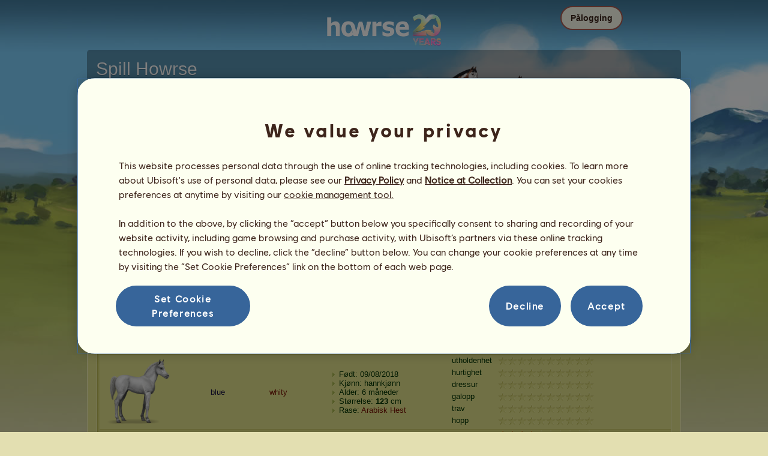

--- FILE ---
content_type: text/html; charset=utf-8
request_url: https://www.howrse.no/joueur/fiche/production?id=450309
body_size: 16584
content:
<!DOCTYPE html><html lang="no" dir="ltr"><head><base href="https://www.howrse.no/"/><meta http-equiv="Content-Type" content="text/html; charset=utf-8" /><title>Føll blue har avlet opp   - Howrse</title><meta name="description" content="Se de 12 føllene blue har avlet opp i hestespillet Howrse"/><link rel="canonical" href="https://www.howrse.no/joueur/fiche/production?id=450309"/><meta name="google-site-verification" content="Ov95I-svmnETLSNS93hd_4URW1TE0JIiVWRMAGM6skQ" /><script type="text/javascript" nonce="8388c820d61899a7f52885750c145448">
			var projectMode = "prod";
			var projectUrl = "https://www.howrse.no";
			var projectDomain = "www.howrse.no";
			var projectLang = "no_NO";
			var projectImage = "//www.howrse.no/media/equideo/image";
			var projectRequest = "joueur%2Ffiche%2Fproduction";
			var internalError = "<div class=\"spacer-bottom align-left message message-style-1\"><div class=\"message-content content\">		<table class=\"width-100\">			<tr>				<td class=\"errorsBox-icon\"><a rel=\"nofollow\" id=\"agi-10340178001768706846\"><script type=\"text\/javascript\" nonce=\"8388c820d61899a7f52885750c145448\">execWhenReady(function(){$(\"#agi-10340178001768706846\").on(\"click\", function(event){hideErrors(); return false;})});<\/script><img src=\"\/\/www.howrse.no\/media\/equideo\/image\/\/components\/message\/picto-erreur.png\" class=\"errorsBox-icon-image\" alt=\"pictoerreur\"\/><\/a><\/td>				<td class=\"errorContent\"><h3><span style=\"color: #a00000\">Du kan ikke fortsette<\/span><\/h3>En intern feil har forekommet, prøv igjen senere<\/td>			<\/tr>		<\/table><\/div><\/div>";
		</script><link rel="stylesheet" type="text/css" href="//www.howrse.no/media/owlient/css/min//flags.css" />
<link rel="stylesheet" type="text/css" href="//www.howrse.no/media/equideo/css/min//common/layout/background.css" />
<link rel="stylesheet" type="text/css" href="//www.howrse.no/media/equideo/css/min//common/layout/container.css" />
<link rel="stylesheet" type="text/css" href="//www.howrse.no/media/equideo/css/min//common/layout/content.css" />
<link rel="stylesheet" type="text/css" href="//www.howrse.no/media/equideo/css/min//common/layout/header.css" />
<link rel="stylesheet" type="text/css" href="//www.howrse.no/media/equideo/css/min//common/layout/footer.css" />
<link rel="stylesheet" type="text/css" href="//www.howrse.no/media/equideo/css/min//common/layout/horsesprite.css" />
<link rel="stylesheet" type="text/css" href="//www.howrse.no/media/equideo/css/min//common/layout/margins.css" />
<link rel="stylesheet" type="text/css" href="//www.howrse.no/media/equideo/css/min//common/components/alerts.css" />
<link rel="stylesheet" type="text/css" href="//www.howrse.no/media/equideo/css/min//common/components/avatar.css" />
<link rel="stylesheet" type="text/css" href="//www.howrse.no/media/equideo/css/min//common/components/actionview.css" />
<link rel="stylesheet" type="text/css" href="//www.howrse.no/media/equideo/css/min//common/components/block.css" />
<link rel="stylesheet" type="text/css" href="//www.howrse.no/media/equideo/css/min//common/components/btn.css" />
<link rel="stylesheet" type="text/css" href="//www.howrse.no/media/equideo/css/min//common/components/banners.css" />
<link rel="stylesheet" type="text/css" href="//www.howrse.no/media/equideo/css/min//common/components/buttons.css" />
<link rel="stylesheet" type="text/css" href="//www.howrse.no/media/equideo/css/min//common/components/carousel.css" />
<link rel="stylesheet" type="text/css" href="//www.howrse.no/media/equideo/css/min//common/components/dipstick.css" />
<link rel="stylesheet" type="text/css" href="//www.howrse.no/media/equideo/css/min//common/components/feedbacks.css" />
<link rel="stylesheet" type="text/css" href="//www.howrse.no/media/equideo/css/min//common/components/fields.css" />
<link rel="stylesheet" type="text/css" href="//www.howrse.no/media/equideo/css/min//common/components/gauges.css" />
<link rel="stylesheet" type="text/css" href="//www.howrse.no/media/equideo/css/min//common/components/img.css" />
<link rel="stylesheet" type="text/css" href="//www.howrse.no/media/equideo/css/min//common/components/listview.css" />
<link rel="stylesheet" type="text/css" href="//www.howrse.no/media/equideo/css/min//common/components/menus.css" />
<link rel="stylesheet" type="text/css" href="//www.howrse.no/media/equideo/css/min//common/components/modules.css" />
<link rel="stylesheet" type="text/css" href="//www.howrse.no/media/equideo/css/min//common/components/popups.css" />
<link rel="stylesheet" type="text/css" href="//www.howrse.no/media/equideo/css/min//common/components/popupview.css" />
<link rel="stylesheet" type="text/css" href="//www.howrse.no/media/equideo/css/min//v5/desktop/components/popupview.css" />
<link rel="stylesheet" type="text/css" href="//www.howrse.no/media/equideo/css/min//v5/desktop/components/btn.css" />
<link rel="stylesheet" type="text/css" href="//www.howrse.no/media/equideo/css/min//common/components/popupconfirm.css" />
<link rel="stylesheet" type="text/css" href="//www.howrse.no/media/equideo/css/min//common/components/svg.css" />
<link rel="stylesheet" type="text/css" href="//www.howrse.no/media/equideo/css/min//common/components/tag.css" />
<link rel="stylesheet" type="text/css" href="//www.howrse.no/media/equideo/css/min//common/components/timers.css" />
<link rel="stylesheet" type="text/css" href="//www.howrse.no/media/equideo/css/min//common/components/texts.css" />
<link rel="stylesheet" type="text/css" href="//www.howrse.no/media/equideo/css/min//common/components/tutorial.css" />
<link rel="stylesheet" type="text/css" href="//www.howrse.no/media/equideo/css/min//common/components/popover.css" />
<link rel="stylesheet" type="text/css" href="//www.howrse.no/media/equideo/css/min//common/components/rowguecard.css" />
<link rel="stylesheet" type="text/css" href="//www.howrse.no/media/equideo/css/min//v5/desktop/components/stickout.css" />
<link rel="stylesheet" type="text/css" href="//www.howrse.no/media/equideo/css/min//common/animations/animate.css" />
<link rel="stylesheet" type="text/css" href="//www.howrse.no/media/equideo/css/min//v4/ltr/animations/generic.css" />
<link rel="stylesheet" type="text/css" href="//www.howrse.no/media/equideo/css/min//v4/ltr/animations/tutoriel.css" />
<link rel="stylesheet" type="text/css" href="//www.howrse.no/media/equideo/css/min//v4/ltr/animations/festivites.css" />
<link rel="stylesheet" type="text/css" href="//www.howrse.no/media/equideo/css/min//v4/ltr/base/common.css" />
<link rel="stylesheet" type="text/css" href="//www.howrse.no/media/equideo/css/min//v4/ltr/base/internal.css" />
<link rel="stylesheet" type="text/css" href="//www.howrse.no/media/equideo/css/min//v4/ltr/components/actions.css" />
<link rel="stylesheet" type="text/css" href="//www.howrse.no/media/equideo/css/min//v4/ltr/components/buttons.css" />
<link rel="stylesheet" type="text/css" href="//www.howrse.no/media/equideo/css/min//v4/ltr/components/fields.css" />
<link rel="stylesheet" type="text/css" href="//www.howrse.no/media/equideo/css/min//v4/ltr/components/gauges.css" />
<link rel="stylesheet" type="text/css" href="//www.howrse.no/media/equideo/css/min//v4/ltr/components/popup.css" />
<link rel="stylesheet" type="text/css" href="//www.howrse.no/media/equideo/css/min//v4/ltr/components/links.css" />
<link rel="stylesheet" type="text/css" href="//www.howrse.no/media/equideo/css/min//v4/ltr/components/menus.css" />
<link rel="stylesheet" type="text/css" href="//www.howrse.no/media/equideo/css/min//v4/ltr/components/messages.css" />
<link rel="stylesheet" type="text/css" href="//www.howrse.no/media/equideo/css/min//v4/ltr/components/modules.css" />
<link rel="stylesheet" type="text/css" href="//www.howrse.no/media/equideo/css/min//v4/ltr/components/scrollableContent.css" />
<link rel="stylesheet" type="text/css" href="//www.howrse.no/media/equideo/css/min//v4/ltr/components/stars.css" />
<link rel="stylesheet" type="text/css" href="//www.howrse.no/media/equideo/css/min//v4/ltr/components/slider.css" />
<link rel="stylesheet" type="text/css" href="//www.howrse.no/media/equideo/css/min//v4/ltr/components/tabs.css" />
<link rel="stylesheet" type="text/css" href="//www.howrse.no/media/equideo/css/min//v4/ltr/components/tooltips.css" />
<link rel="stylesheet" type="text/css" href="//www.howrse.no/media/equideo/css/min//v4/ltr/layout/background.css" />
<link rel="stylesheet" type="text/css" href="//www.howrse.no/media/equideo/css/min//v4/ltr/layout/container.css" />
<link rel="stylesheet" type="text/css" href="//www.howrse.no/media/equideo/css/min//v4/ltr/layout/content.css" />
<link rel="stylesheet" type="text/css" href="//www.howrse.no/media/equideo/css/min//v4/ltr/pages/acquisition/marketing.css" />
<link rel="stylesheet" type="text/css" href="//www.howrse.no/media/equideo/css/min//common/vendor/cmp.css" />
<link rel="stylesheet" type="text/css" href="//www.howrse.no/media/equideo/css/min//v4/ltr/pages/exploits/ranking.css" />
<link rel="stylesheet" type="text/css" href="//www.howrse.no/media/equideo/css/min//common/vendor/yanoneubibold.css" />
<link rel="stylesheet" type="text/css" href="//www.howrse.no/media/equideo/css/min//common/vendor/cosmows.css" />
<script type="text/javascript" src="//www.howrse.no/media/sowcle/js/min//lib/jquery/jquery-1.8.3.js" charset="utf-8"></script>
<script type="text/javascript" src="//www.howrse.no/media/sowcle/js/min//api.js" charset="utf-8"></script>
<script type="text/javascript" src="//www.howrse.no/media/sowcle/js/min//script.js" charset="utf-8"></script>
<script type="text/javascript" src="//www.howrse.no/media/sowcle/js/min//jAjax.js" charset="utf-8"></script>
<script type="text/javascript" src="//www.howrse.no/media/sowcle/js/min//advertising.js" charset="utf-8"></script>
<script type="text/javascript" src="//www.howrse.no/media/sowcle/js/min//coaccount.js" charset="utf-8"></script>
<script type="text/javascript" src="//www.howrse.no/media/sowcle/js/min//user.js" charset="utf-8"></script>
<script type="text/javascript" src="//www.howrse.no/media/equideo/js/min//user.js" charset="utf-8"></script>
<script type="text/javascript" src="//www.howrse.no/media/equideo/js/min//lib/confetti.js" charset="utf-8"></script>
<script type="text/javascript" src="//www.howrse.no/media/equideo/js/min//ufo.js" charset="utf-8"></script>
<script type="text/javascript" src="//www.howrse.no/media/equideo/js/min//navigation.js" charset="utf-8"></script>
<script type="text/javascript" src="//www.howrse.no/media/equideo/js/min//script.js" charset="utf-8"></script>
<script type="text/javascript" src="//www.howrse.no/media/equideo/js/min//xads.js" charset="utf-8"></script>
<script type="text/javascript" src="//www.howrse.no/media/equideo/js/min//lib/jquery/jquery.mousewheel.js" charset="utf-8"></script>
<script type="text/javascript" src="//www.howrse.no/media/equideo/js/min//components/slider.js" charset="utf-8"></script>
<script type="text/javascript" src="//www.howrse.no/media/equideo/js/min//components/scrollable-content.js" charset="utf-8"></script>
<script type="text/javascript" src="//www.howrse.no/media/equideo/js/min//lib/getDevicePixelRatio.js" charset="utf-8"></script>
<script type="text/javascript" src="//www.howrse.no/media/equideo/js/min//lib/rangeslider.js" charset="utf-8"></script>
<script type="text/javascript" src="//www.howrse.no/media/equideo/js/min//lib/autotrack/autotrack.js" charset="utf-8"></script>
<script type="text/javascript" src="//www.howrse.no/media/equideo/js/min//autoPromo.js" charset="utf-8"></script>
<script type="text/javascript" src="//www.howrse.no/media/equideo/js/min//notification.js" charset="utf-8"></script>
<script type="text/javascript" src="//www.howrse.no/media/equideo/js/min//components/popover.js" charset="utf-8"></script>
<script type="text/javascript" src="//www.howrse.no/media/equideo/js/min//popups.js" charset="utf-8"></script>




<script type="text/javascript" src="//www.howrse.no/media/equideo/js/min//temporaryBreed.js" charset="utf-8"></script>
<script type="text/javascript" src="//www.howrse.no/media/equideo/js/min//inscription.js" charset="utf-8"></script>
<script type="text/javascript" src="https://ubistatic-a.ubisoft.com/0106/prod-cmp/global/tracking/analyticssdk.js" charset="utf-8"></script>
<meta name="viewport" content="width=1151, user-scalable=yes" /><meta http-equiv="X-UA-Compatible" content="IE=edge" /><meta http-equiv="Cache-control" content="max-age=600, s-maxage=600, public" /><meta name="expires" content="Mon, 19 Jan 2026 04:00:00 +0100" /><meta name="copyright" content="Owlient SAS. All Rights Reserved." /><script type="text/javascript" nonce="8388c820d61899a7f52885750c145448">const wa_data = {"appId":"79b153cf-7c8a-4b96-82f2-6699699f8478","domain":"www.howrse.no","environment":"PROD","language":"en","country":"NO","enableAdobeAnalytics":false,"brand":"Howrse","game":"Howrse"};
			window.adobeAnalytics.init(wa_data);</script><script type="text/javascript" nonce="8388c820d61899a7f52885750c145448">(function(d) {
var o = d.createElement;
d.createElement = function() {
  var e = o.apply(d, arguments);
  if (e.tagName === "SCRIPT") {
    e.setAttribute("nonce", "8388c820d61899a7f52885750c145448");
  }
  return e;
}
})(document);</script></head><body id="global" class="body--ltr body--chrome body--mac template-v4 nopub disconnected animation body--emptytop is-desktop"><div id="infoBox" style="display: none;"></div>
		<div id="messageBox" style="display: none;"></div>
		<div id="errorsBox" style="display: none;"></div>
		<div id="tutorial" style="display: none;"></div>
		<div id="loading" style="display: none;"></div><script type="text/javascript" nonce="8388c820d61899a7f52885750c145448">execWhenReady(function(){$("#background").on("click", function(event){hideCurrentBox()})});</script><div id="background" style="display: none;"></div><script type="text/javascript" nonce="8388c820d61899a7f52885750c145448">var tooltipHandler = new TooltipHandler($("#infoBox"));tooltipHandler.getTooltipWrapperTheme = function(theme) {
					return "<div class=\"tooltip-style-" + theme + "\"><span class=\"tooltipMessage\"></span><div class=\"arrow coche\"></div></div>";
				};

				tooltipHandler.getTooltipMessageElement = function($tooltip) {
					return $tooltip.find('.tooltipMessage');
				};</script><div id="container"><aside id="top-subscription" class="module module-inscription dir"><form class="sowcle-form" action="javascript:;" method="post" id="inscription"><script type="text/javascript" nonce="8388c820d61899a7f52885750c145448">execWhenReady(function(){$("#inscription").on("submit", function(event){return lock("id:inscription", 1000) &&  AjaxJSON(DoInscriptionAjax)})});</script><div class="grid-table width-100"><div class="grid-row"><div class="grid-cell align-top width-50 spacer-large-left spacer-large-right"><h2 class="module-inscription-title spacer-large-top">Spill Howrse</h2><p class="module-inscription-subtitle spacer-large-bottom spacer-large-right">Driv drømmeridesenteret</br>bli med i et fellesskap med millioner av andre spillere!</p><label for="name">Velg din første hest:</label></div><div class="grid-cell align-midle width-25 carousel-col" id="carousel-col"><div id="carousel-col-content"><div id="sub-carousel" class="clear"><script type="text/javascript" nonce="8388c820d61899a7f52885750c145448">execWhenReady(function(){$("#sub-carousel-prev").on("click", function(event){return lock('carousel__nav', 300) && subCarouselPrev()})});</script><div id="sub-carousel-prev" class="sub-carousel-nav sub-carousel-prev-off float-left"></div><div id="sub-carousel-content" class="float-left" data-races="10" data-current=0 data-delay=300><figure index="0" idrace="3" animaltype="cheval" race="American Paint Horse" idrobe="77" alt="Ridehest American Paint Horse Brun overo" style="display:none;background-image:url(/media/equideo/image/chevaux/adulte/americain/forelock/nr.png),url(/media/equideo/image/chevaux/adulte/americain/mane/cr0/nr.png),url(/media/equideo/image/chevaux/adulte/americain/tail/br0/nr.png),url(/media/equideo/image/chevaux/adulte/americain/marking/ov.png),url(/media/equideo/image/chevaux/adulte/americain/body/bai.png),url(/media/equideo/image/chevaux/adulte/americain/shadow.png);" class="cheval-icone  horsesprite horsesprite--120" id=""><figcaption class="hide">Ridehest American Paint Horse Brun overo</figcaption></figure><figure index="1" idrace="4" animaltype="cheval" race="Fullblodshest" idrobe="27" alt="Ridehest Fullblodshest Leverfuks" style="display:none;background-image:url(/media/equideo/image/chevaux/adulte/thoroughbred/forelock/alz-b.png),url(/media/equideo/image/chevaux/adulte/thoroughbred/mane/cr0/alz-b.png),url(/media/equideo/image/chevaux/adulte/thoroughbred/tail/br0/alz-b.png),url(/media/equideo/image/chevaux/adulte/thoroughbred/body/alz-b.png),url(/media/equideo/image/chevaux/adulte/thoroughbred/shadow.png);" class="cheval-icone  horsesprite horsesprite--120" id=""><figcaption class="hide">Ridehest Fullblodshest Leverfuks</figcaption></figure><figure index="2" idrace="5" animaltype="cheval" race="Hanoveraner" idrobe="33" alt="Ridehest Hanoveraner Epleskimmel" style="display:none;background-image:url(/media/equideo/image/chevaux/adulte/sport-massif/forelock/gr-pml.png),url(/media/equideo/image/chevaux/adulte/sport-massif/mane/cr0/gr-pml.png),url(/media/equideo/image/chevaux/adulte/sport-massif/tail/br0/gr-pml.png),url(/media/equideo/image/chevaux/adulte/sport-massif/body/gr-pml.png),url(/media/equideo/image/chevaux/adulte/sport-massif/shadow.png);" class="cheval-icone  horsesprite horsesprite--120" id=""><figcaption class="hide">Ridehest Hanoveraner Epleskimmel</figcaption></figure><figure index="3" idrace="6" animaltype="cheval" race="Akhal-Teke" idrobe="27" alt="Ridehest Akhal-Teke Leverfuks" style="display:none;background-image:url(/media/equideo/image/chevaux/adulte/akhal-teke/forelock/alz-b.png),url(/media/equideo/image/chevaux/adulte/akhal-teke/mane/cr0/alz-b.png),url(/media/equideo/image/chevaux/adulte/akhal-teke/tail/br0/alz-b.png),url(/media/equideo/image/chevaux/adulte/akhal-teke/body/alz-b.png),url(/media/equideo/image/chevaux/adulte/akhal-teke/shadow.png);" class="cheval-icone  horsesprite horsesprite--120" id=""><figcaption class="hide">Ridehest Akhal-Teke Leverfuks</figcaption></figure><figure index="4" idrace="9" animaltype="poney" race="Shetlandsponni" idrobe="29" alt="Ridehest Shetlandsponni Linfarget fuks" style="display:none;background-image:url(/media/equideo/image/chevaux/adulte/shetland/forelock/cl.png),url(/media/equideo/image/chevaux/adulte/shetland/mane/cr0/cl.png),url(/media/equideo/image/chevaux/adulte/shetland/tail/br0/cl.png),url(/media/equideo/image/chevaux/adulte/shetland/body/alz.png),url(/media/equideo/image/chevaux/adulte/shetland/shadow.png);" class="cheval-icone  horsesprite horsesprite--120" id=""><figcaption class="hide">Ridehest Shetlandsponni Linfarget fuks</figcaption></figure><figure index="5" idrace="11" animaltype="poney" race="Fjording" idrobe="62" alt="Ridehest Fjording Rødblakk" style="display:none;background-image:url(/media/equideo/image/chevaux/adulte/fjord/forelock/rbk.png),url(/media/equideo/image/chevaux/adulte/fjord/mane/cr0/rbk.png),url(/media/equideo/image/chevaux/adulte/fjord/tail/br0/rbk.png),url(/media/equideo/image/chevaux/adulte/fjord/body/rbk.png),url(/media/equideo/image/chevaux/adulte/fjord/shadow.png);" class="cheval-icone  horsesprite horsesprite--120" id=""><figcaption class="hide">Ridehest Fjording Rødblakk</figcaption></figure><figure index="6" idrace="13" animaltype="cheval" race="Appaloosa" idrobe="42" alt="Ridehest Appaloosa Rødbrun leopard" style="display:none;background-image:url(/media/equideo/image/chevaux/adulte/americain/forelock/gr-c.png),url(/media/equideo/image/chevaux/adulte/americain/mane/cr0/gr-c.png),url(/media/equideo/image/chevaux/adulte/americain/tail/br0/gr-c.png),url(/media/equideo/image/chevaux/adulte/americain/marking/leo.png),url(/media/equideo/image/chevaux/adulte/americain/body/alz.png),url(/media/equideo/image/chevaux/adulte/americain/shadow.png);" class="cheval-icone  horsesprite horsesprite--120" id=""><figcaption class="hide">Ridehest Appaloosa Rødbrun leopard</figcaption></figure><figure index="7" idrace="22" animaltype="cheval" race="Shagya araber" idrobe="35" alt="Ridehest Shagya araber Flueskimmel grå" style="display:none;background-image:url(/media/equideo/image/chevaux/adulte/arabe/forelock/gr-c.png),url(/media/equideo/image/chevaux/adulte/arabe/mane/cr0/gr-c.png),url(/media/equideo/image/chevaux/adulte/arabe/tail/br0/gr-c.png),url(/media/equideo/image/chevaux/adulte/arabe/marking/tr.png),url(/media/equideo/image/chevaux/adulte/arabe/body/nr.png),url(/media/equideo/image/chevaux/adulte/arabe/shadow.png);" class="cheval-icone  horsesprite horsesprite--120" id=""><figcaption class="hide">Ridehest Shagya araber Flueskimmel grå</figcaption></figure><figure index="8" idrace="25" animaltype="cheval" race="Knabstruper" idrobe="37" alt="Ridehest Knabstruper Brun med teppe" style="display:none;background-image:url(/media/equideo/image/chevaux/adulte/knabstrup/forelock/nr.png),url(/media/equideo/image/chevaux/adulte/knabstrup/mane/cr0/nr.png),url(/media/equideo/image/chevaux/adulte/knabstrup/tail/br0/nr.png),url(/media/equideo/image/chevaux/adulte/knabstrup/marking/bkt.png),url(/media/equideo/image/chevaux/adulte/knabstrup/body/bai.png),url(/media/equideo/image/chevaux/adulte/knabstrup/shadow.png);" class="cheval-icone  horsesprite horsesprite--120" id=""><figcaption class="hide">Ridehest Knabstruper Brun med teppe</figcaption></figure><figure index="9" idrace="28" animaltype="cheval" race="Argentinsk Criollo" idrobe="82" alt="Ridehest Argentinsk Criollo Fuks Tovero " style="display:none;background-image:url(/media/equideo/image/chevaux/adulte/americain/forelock/gr-c.png),url(/media/equideo/image/chevaux/adulte/americain/mane/cr0/gr-c.png),url(/media/equideo/image/chevaux/adulte/americain/tail/br0/gr-c.png),url(/media/equideo/image/chevaux/adulte/americain/marking/tv.png),url(/media/equideo/image/chevaux/adulte/americain/body/bai.png),url(/media/equideo/image/chevaux/adulte/americain/shadow.png);" class="cheval-icone  horsesprite horsesprite--120" id=""><figcaption class="hide">Ridehest Argentinsk Criollo Fuks Tovero </figcaption></figure></div><script type="text/javascript" nonce="8388c820d61899a7f52885750c145448">execWhenReady(function(){$("#sub-carousel-next").on("click", function(event){return lock('carousel__nav', 300) && subCarouselNext()})});</script><div id="sub-carousel-next" class="sub-carousel-nav sub-carousel-next-off float-right"></div><input name="race" id="race" type="hidden"/><input name="robe" id="robe" type="hidden"/><input name="type" id="type" type="hidden"/></div><strong id="sub-carousel-choice" class="display-block align-center font-large"></strong><script type="text/javascript" nonce="8388c820d61899a7f52885750c145448">
			window.onload = function() {
				subCarouselInit();
			};
		</script></div></div><div class="grid-cell align-middle align-center width-25 spacer-large-left"><div class="landing-register clear"><div class="align-center"><a class="btn--primary btn" href="inscription/inscription" data-role="none"><span class="btn__label"><span class="btn__label__text">Registrer deg</span></span></a></div></div></div></div></div><input name="inscriptionEtape" id="inscriptionEtape" type="hidden" value="3"/><input name="inscriptionViaBandeau" id="inscriptionViaBandeau" type="hidden" value="1"/></form></aside><header id="header" class="item-relative header--disconnected"><div class="header-logo align-center"><a href="/"><img src="//www.howrse.no/media/equideo/image//interface/header/logo/disconnected/howrse-v5.png" alt="howrse – et spill fra owlient"/></a><span class="header-account-flag-no"><span class="hide">no</span></span></div><div class="header--connexion item-absolute"><nav class="header-login float-right"><div class="header-login-button"><script type="text/javascript" nonce="8388c820d61899a7f52885750c145448">execWhenReady(function(){$("#header-login-label").on("click", function(event){loginSubmenu(this);})});</script><button class="header-login-label btn--primary btn--outline btn" id="header-login-label" type="submit" data-role="none"><span class="btn__label"><span class="btn__label__text">Pålogging</span></span></button><div class="menu submenu-style-1 align-js" data-theme="1"><form class="sowcle-form header-login-form" action="javascript:;" method="post" id="authentification"><script type="text/javascript" nonce="8388c820d61899a7f52885750c145448">execWhenReady(function(){$("#authentification").on("submit", function(event){AjaxJSON(AuthentificationAjax); return false;})});</script><input value="6797988f695d94274c77ef4755c61940" name="2f48d" id="authentification2f48d" type="hidden"/><input placeholder="Pålogging" class="input spacer-large-bottom input-style-0" required="required" autocapitalize="off" autocorrect="off" autocomplete="off" name="login" id="login" type="text" value=""/><input placeholder="Passord" class="input spacer-large-bottom input-style-0" required="required" autocapitalize="off" autocorrect="off" name="password" id="password" type="password" value=""/><div class="grid-table align-middle spacer-large-bottom spacer-auto"><div class="grid-row row-0 even"><div class="grid-cell even first  spacer-right"><input class="checkbox checkbox-style-0" name="autoidentification" id="autoidentification" type="checkbox" value="1"/><label for="autoidentification" class="bogus-checkbox-style-0"></label></div><div class="grid-cell odd last  spacer-right"><label class="label-checkbox text--s text--primary" for="autoidentification">Forbli logget inn</label></div></div></div><input name="authentificationRedirection" id="authentificationRedirection" type="hidden"/><input name="authentificationIsBoxStyle" id="authentificationIsBoxStyle" type="hidden" value=""/><div class="align-center"><script type="text/javascript" nonce="8388c820d61899a7f52885750c145448">execWhenReady(function(){$("#authentificationSubmit").on("click", function(event){return lock("id:authentificationSubmit");})});</script><button class="spacer-bottom btn--primary btn form__submit button button-style-submit" data-role="none" type="submit" name="authentificationSubmit" id="authentificationSubmit" style="" data-anim="0"><span class="button-align-submit"><span class="button-inner-submit"><span class="button-text-submit">Tilkobling</span></span></span></button><div></form><script type="text/javascript" nonce="8388c820d61899a7f52885750c145448">function submitAuthentification() {
	$('#authentification').submit();
};</script>
			<div class="box" id="loginLocaliseeBox" style="display: none; width: 500px" ><div class="popup popup-style-0"><a class="close-popup right" href="#" rel="nofollow" id="agi-20351121001768706846"><script type="text/javascript" nonce="8388c820d61899a7f52885750c145448">execWhenReady(function(){$("#agi-20351121001768706846").on("click", function(event){hideBox('loginLocaliseeBox'); return false;})});</script></a><div id="loginLocaliseeContent" ></div></div></div><aside class="align-center popupview popupview--s" id="forgottenBox"><script type="text/javascript" nonce="8388c820d61899a7f52885750c145448">execWhenReady(function(){$("#agi-30351630001768706846").on("click", function(event){hideBox('forgottenBox')})});</script><button class="popupview__close svg" data-qname="common-error" id="agi-30351630001768706846"><svg viewBox="0 0 48 48" xmlns="http://www.w3.org/2000/svg"><path d="m38.5536195 10.2698132c1.6510975 1.6629065 1.6693771 4.3470466.0411334 5.9662521l-8.1547529 8.1719347 8.1980442 8.1804805c1.6192055 1.6282437 1.5830311 4.3125653-.0783993 5.965139-1.6614303 1.6525736-4.3455704 1.6708532-5.9647759.0426095l-8.173869-8.156229-8.1800224 8.1980442c-1.6282436 1.6192055-4.3125653 1.5830311-5.9651389-.0783993-1.65257372-1.6614303-1.67085327-4.3455704-.0426096-5.9647759l8.1557709-8.173869-8.1975861-8.1800224c-1.61920548-1.6282436-1.58303106-4.3125653.0783993-5.9651389 1.6629065-1.65109761 4.3470466-1.66937715 5.9662521-.0411335l8.1719347 8.1542948 8.1804805-8.1975861c1.6282437-1.61920548 4.3125653-1.58303106 5.965139.0783993z"/></svg></button><div class="popupview__image"><img src="//www.howrse.no/media/equideo/image//tutoriel/v5/doubt.png" class="popupview__image__asset" alt="doubt"/></div><h2 class="popupview__title yanoneubibold-30 text--primary">Glemt passord</h2><div class="popupview__content mb--2 px--2"><p class="text--m text--secondary">Oppgi brukernavnet og e-postadressen som er tilknyttet det for å få instruksjoner som lar deg tilbakestille passordet ditt.</p><p class="text--s text--secondary">Hvis du er yngre enn 16 år, er det e-postadressen til foreldrene dine.</p></div><form class="sowcle-form" action="javascript:;" method="post" id="forgotten"><script type="text/javascript" nonce="8388c820d61899a7f52885750c145448">execWhenReady(function(){$("#forgotten").on("submit", function(event){return lock("id:forgotten", 1000) &&  AjaxJSON(ForgottenAjax)})});</script><div class="popupview-form"><script type="text/javascript" nonce="8388c820d61899a7f52885750c145448">execWhenReady(function(){$("#forgottenEmail").on("input", function(event){forgottenEmailUpdate();})});</script><input placeholder="E-postadresse (din egen eller dine foreldres)" required="1" class="input form__text" name="forgottenEmail" id="forgottenEmail" type="text"/><div id="forgottenParental" class="pt--2" style="display: none; visiblity: hidden"><label class="form__label" for="forgottenLogin">Skriv inn ID-en for å logge på denne kontoen</label><input placeholder="Brukernavn" class="input mt--1 form__text" name="forgottenLogin" id="forgottenLogin" type="text"/></div></div><div class="popupview__bottom"><button class="btn--primary btn" type="submit" data-role="none"><span class="btn__label"><span class="btn__label__text">Tilbakestill passordet mitt</span></span></button><footer class="popupview__footer pt--1"><p id="forgottenLoginLink" class="text--s" style="display: none; visiblity: hidden"><a href="https://support.owlient.eu/?cat=490&amp;ref=https%3A%2F%2Fwww.howrse.no">Har du glemt brukernavnet ditt?</a></p></footer></div></form></aside><div id="login-content-error"></div><p class="align-center"><a rel="nofollow" class="link text--link text--s" id="agi-40351660001768706846"><script type="text/javascript" nonce="8388c820d61899a7f52885750c145448">execWhenReady(function(){$("#agi-40351660001768706846").on("click", function(event){if(lock('forgotten')) {showBox('forgottenBox', {}); return false; } else { return false; }})});</script>Har du glemt passordet ditt?</a></p></div></div></nav></div></header><main id="content" class="content content--dressed"><section id="page-contents" class="clear"><nav class="content__breadcrumb js-content__breadcrumb"><a class="usergroup_2" href="/joueur/fiche/?id=450309">blue</a> » <a rel="nofollow" href="/joueur/fiche/production?id=450309">Produksjon</a></nav><section class="content__middle"><div class="width-52 spacer-large-bottom"><h1>blues produksjon</h1>
		<p class="subtitle">Her er alle hestene som er produsert av <span class="usergroup_2">blue</span> siden begynnelsen av spillet. Disse hestene har blitt avlet frem av hopper og har blitt født takket være deres anstrengelser.
		</p></div><div class="pageNumbering"><ul><li class="title">Side:</li><li class="page selected"><a href="joueur/fiche/production?id=450309&amp;page=0" data-page="0" rel="nofollow">1</a></li><li class="page "><a href="joueur/fiche/production?id=450309&amp;page=1" data-page="1">2</a></li></ul></div><table id="table-0" class="module module-style-27 spacer-large-top dark" style=""><col width="4" /><col width="6" /><col /><col /><col /><col /><col /><col width="8" /><col width="2" /><thead><tr class="row-1"><th class="left border"></th><td></td><td colspan="1"  class="caption-module"></td><td colspan="1"  class="caption-module">Oppdretter</td><td colspan="1"  class="caption-module">Hest</td><td colspan="1"  class="caption-module">Kjennetegn</td><td colspan="1"  class="caption-module">Ferdigheter</td><td></td><th class="right border"></th></tr></thead><tfoot><tr><th class="left corner" colspan="2"></th><td class="border" colspan="5"></td><th class="right corner" colspan="2"></th></tr></tfoot><tbody><tr class=" odd"><th class="left border"></th><td ></td><td class="dark" colspan="1" ><img src="//www.howrse.no/media/equideo/image//chevaux/special/120/adulte/chitu.png" class="cheval-icone  cheval-v4" alt="den kinesiske hesten chitu" height="120" width="120"/></td><td class="dark" colspan="1" ><a class="usergroup_2" href="/joueur/fiche/?id=450309">blue</a></td><td class="dark" colspan="1" ><img src="//www.howrse.no/media/equideo/image//fonctionnels/20/soleil-divin.png" alt="soleildivin"/> <a class="horsename" href="/elevage/fiche/?id=2602829">Chitu</a></td><td class="width-21" colspan="1" ><ul class="arrow"><li >Født: 09/08/2018</li><li >Kjønn:  hannkjønn</li><li >Alder: 3000 år 6 måneder</li><li >Størrelse: <strong class="nowrap">163</strong> cm</li><li >Rase: <em>Guddommelig</em></li></ul></td><td class="dark" colspan="1" ><ul class="grid-table"><li class="grid-row" data-tooltip="Utholdenhet: &lt;strong&gt;200.00&lt;/strong&gt;" data-tooltip-theme="0"><span class="grid-cell spacer-right">utholdenhet</span><span class="grid-cell align-middle spacer-small-bottom"><div class="star star-style-1" style="width:160px"><div class="width-100">100</div></div></span></li><li class="grid-row" data-tooltip="Hurtighet: &lt;strong&gt;200.00&lt;/strong&gt;" data-tooltip-theme="0"><span class="grid-cell spacer-right">hurtighet</span><span class="grid-cell align-middle spacer-small-bottom"><div class="star star-style-1" style="width:160px"><div class="width-100">100</div></div></span></li><li class="grid-row" data-tooltip="Dressur: &lt;strong&gt;200.00&lt;/strong&gt;" data-tooltip-theme="0"><span class="grid-cell spacer-right">dressur</span><span class="grid-cell align-middle spacer-small-bottom"><div class="star star-style-1" style="width:160px"><div class="width-100">100</div></div></span></li><li class="grid-row" data-tooltip="Galopp: &lt;strong&gt;200.00&lt;/strong&gt;" data-tooltip-theme="0"><span class="grid-cell spacer-right">galopp</span><span class="grid-cell align-middle spacer-small-bottom"><div class="star star-style-1" style="width:160px"><div class="width-100">100</div></div></span></li><li class="grid-row" data-tooltip="Trav: &lt;strong&gt;200.00&lt;/strong&gt;" data-tooltip-theme="0"><span class="grid-cell spacer-right">trav</span><span class="grid-cell align-middle spacer-small-bottom"><div class="star star-style-1" style="width:160px"><div class="width-100">100</div></div></span></li><li class="grid-row" data-tooltip="Hopp: &lt;strong&gt;200.00&lt;/strong&gt;" data-tooltip-theme="0"><span class="grid-cell spacer-right">hopp</span><span class="grid-cell align-middle spacer-small-bottom"><div class="star star-style-1" style="width:160px"><div class="width-100">100</div></div></span></li></ul></td><td ></td><th class="right border"></th></tr><tr class=" even"><th class="left border"></th><td ></td><td class="dark" colspan="1" ><figure class="cheval-icone  horsesprite horsesprite--120" alt="Føll Arabisk Hest Lys grå" style="background-image:url(/media/equideo/image/chevaux/poulain/arabe/mane/cr0/gr-c.png),url(/media/equideo/image/chevaux/poulain/arabe/tail/br0/gr-c.png),url(/media/equideo/image/chevaux/poulain/arabe/body/gr-c.png),url(/media/equideo/image/chevaux/poulain/arabe/shadow.png);" id="cheval-robe-2602849"><figcaption class="hide">Føll Arabisk Hest Lys grå</figcaption></figure></td><td class="dark" colspan="1" ><a class="usergroup_2" href="/joueur/fiche/?id=450309">blue</a></td><td class="dark" colspan="1" > <a class="horsename" href="/elevage/fiche/?id=2602849">whity</a></td><td class="width-21" colspan="1" ><ul class="arrow"><li >Født: 09/08/2018</li><li >Kjønn:  hannkjønn</li><li >Alder:  6 måneder</li><li >Størrelse: <strong class="nowrap">123</strong> cm</li><li >Rase: <a href="/dossiers/race?qName=arabian">Arabisk Hest</a></li></ul></td><td class="dark" colspan="1" ><ul class="grid-table"><li class="grid-row" data-tooltip="Utholdenhet: &lt;strong&gt;0.00&lt;/strong&gt;" data-tooltip-theme="0"><span class="grid-cell spacer-right">utholdenhet</span><span class="grid-cell align-middle spacer-small-bottom"><div class="star star-style-1" style="width:160px"><div class="width-0">0</div></div></span></li><li class="grid-row" data-tooltip="Hurtighet: &lt;strong&gt;0.00&lt;/strong&gt;" data-tooltip-theme="0"><span class="grid-cell spacer-right">hurtighet</span><span class="grid-cell align-middle spacer-small-bottom"><div class="star star-style-1" style="width:160px"><div class="width-0">0</div></div></span></li><li class="grid-row" data-tooltip="Dressur: &lt;strong&gt;0.00&lt;/strong&gt;" data-tooltip-theme="0"><span class="grid-cell spacer-right">dressur</span><span class="grid-cell align-middle spacer-small-bottom"><div class="star star-style-1" style="width:160px"><div class="width-0">0</div></div></span></li><li class="grid-row" data-tooltip="Galopp: &lt;strong&gt;0.00&lt;/strong&gt;" data-tooltip-theme="0"><span class="grid-cell spacer-right">galopp</span><span class="grid-cell align-middle spacer-small-bottom"><div class="star star-style-1" style="width:160px"><div class="width-0">0</div></div></span></li><li class="grid-row" data-tooltip="Trav: &lt;strong&gt;0.00&lt;/strong&gt;" data-tooltip-theme="0"><span class="grid-cell spacer-right">trav</span><span class="grid-cell align-middle spacer-small-bottom"><div class="star star-style-1" style="width:160px"><div class="width-0">0</div></div></span></li><li class="grid-row" data-tooltip="Hopp: &lt;strong&gt;0.00&lt;/strong&gt;" data-tooltip-theme="0"><span class="grid-cell spacer-right">hopp</span><span class="grid-cell align-middle spacer-small-bottom"><div class="star star-style-1" style="width:160px"><div class="width-0">0</div></div></span></li></ul></td><td ></td><th class="right border"></th></tr><tr class=" odd"><th class="left border"></th><td ></td><td class="dark" colspan="1" ><figure class="cheval-icone  horsesprite horsesprite--120" alt="Føll Shetlandsponni Linfarget fuks" style="background-image:url(/media/equideo/image/chevaux/poulain/shetland/mane/cr0/cl.png),url(/media/equideo/image/chevaux/poulain/shetland/tail/br0/cl.png),url(/media/equideo/image/chevaux/poulain/shetland/body/alz.png),url(/media/equideo/image/chevaux/poulain/shetland/shadow.png);" id="cheval-robe-2605559"><figcaption class="hide">Føll Shetlandsponni Linfarget fuks</figcaption></figure></td><td class="dark" colspan="1" ><a class="usergroup_2" href="/joueur/fiche/?id=450309">blue</a></td><td class="dark" colspan="1" > <a class="horsename" href="/elevage/fiche/?id=2605559">brownie</a></td><td class="width-21" colspan="1" ><ul class="arrow"><li >Født: 08/08/2018</li><li >Kjønn:  hannkjønn</li><li >Alder: 1 år</li><li >Størrelse: <strong class="nowrap">95</strong> cm</li><li >Rase: <a href="/dossiers/race?qName=shetland">Shetlandsponni</a></li></ul></td><td class="dark" colspan="1" ><ul class="grid-table"><li class="grid-row" data-tooltip="Utholdenhet: &lt;strong&gt;75.77&lt;/strong&gt;" data-tooltip-theme="0"><span class="grid-cell spacer-right">utholdenhet</span><span class="grid-cell align-middle spacer-small-bottom"><div class="star star-style-1" style="width:160px"><div class="width-38">37.884</div></div></span></li><li class="grid-row" data-tooltip="Hurtighet: &lt;strong&gt;123.67&lt;/strong&gt;" data-tooltip-theme="0"><span class="grid-cell spacer-right">hurtighet</span><span class="grid-cell align-middle spacer-small-bottom"><div class="star star-style-1" style="width:160px"><div class="width-62">61.8355</div></div></span></li><li class="grid-row" data-tooltip="Dressur: &lt;strong&gt;136.03&lt;/strong&gt;" data-tooltip-theme="0"><span class="grid-cell spacer-right">dressur</span><span class="grid-cell align-middle spacer-small-bottom"><div class="star star-style-1" style="width:160px"><div class="width-68">68.014</div></div></span></li><li class="grid-row" data-tooltip="Galopp: &lt;strong&gt;111.24&lt;/strong&gt;" data-tooltip-theme="0"><span class="grid-cell spacer-right">galopp</span><span class="grid-cell align-middle spacer-small-bottom"><div class="star star-style-1" style="width:160px"><div class="width-56">55.6195</div></div></span></li><li class="grid-row" data-tooltip="Trav: &lt;strong&gt;39.12&lt;/strong&gt;" data-tooltip-theme="0"><span class="grid-cell spacer-right">trav</span><span class="grid-cell align-middle spacer-small-bottom"><div class="star star-style-1" style="width:160px"><div class="width-20">19.559</div></div></span></li><li class="grid-row" data-tooltip="Hopp: &lt;strong&gt;170.25&lt;/strong&gt;" data-tooltip-theme="0"><span class="grid-cell spacer-right">hopp</span><span class="grid-cell align-middle spacer-small-bottom"><div class="star star-style-1" style="width:160px"><div class="width-85">85.125</div></div></span></li></ul></td><td ></td><th class="right border"></th></tr><tr class=" even"><th class="left border"></th><td ></td><td class="dark" colspan="1" ><figure class="cheval-icone  horsesprite horsesprite--120" alt="Ponni Shetlandsponni Lys grå" style="background-image:url(/media/equideo/image/chevaux/adulte/shetland/forelock/gr-c.png),url(/media/equideo/image/chevaux/adulte/shetland/mane/cr0/gr-c.png),url(/media/equideo/image/chevaux/adulte/shetland/tail/br0/gr-c.png),url(/media/equideo/image/chevaux/adulte/shetland/body/gr-c.png),url(/media/equideo/image/chevaux/adulte/shetland/shadow.png);" id="cheval-robe-2603050"><figcaption class="hide">Ponni Shetlandsponni Lys grå</figcaption></figure></td><td class="dark" colspan="1" ><a class="usergroup_2" href="/joueur/fiche/?id=450309">blue</a></td><td class="dark" colspan="1" > <a class="horsename" href="/elevage/fiche/?id=2603050">snow</a></td><td class="width-21" colspan="1" ><ul class="arrow"><li >Født: 27/07/2018</li><li >Kjønn:  hunkjønn</li><li >Alder: 1 år 10 måneder</li><li >Størrelse: <strong class="nowrap">104</strong> cm</li><li >Rase: <a href="/dossiers/race?qName=shetland">Shetlandsponni</a></li></ul></td><td class="dark" colspan="1" ><ul class="grid-table"><li class="grid-row" data-tooltip="Utholdenhet: &lt;strong&gt;30.94&lt;/strong&gt;" data-tooltip-theme="0"><span class="grid-cell spacer-right">utholdenhet</span><span class="grid-cell align-middle spacer-small-bottom"><div class="star star-style-1" style="width:160px"><div class="width-15">15.472</div></div></span></li><li class="grid-row" data-tooltip="Hurtighet: &lt;strong&gt;44.74&lt;/strong&gt;" data-tooltip-theme="0"><span class="grid-cell spacer-right">hurtighet</span><span class="grid-cell align-middle spacer-small-bottom"><div class="star star-style-1" style="width:160px"><div class="width-22">22.3705</div></div></span></li><li class="grid-row" data-tooltip="Dressur: &lt;strong&gt;81.26&lt;/strong&gt;" data-tooltip-theme="0"><span class="grid-cell spacer-right">dressur</span><span class="grid-cell align-middle spacer-small-bottom"><div class="star star-style-1" style="width:160px"><div class="width-41">40.6305</div></div></span></li><li class="grid-row" data-tooltip="Galopp: &lt;strong&gt;67.77&lt;/strong&gt;" data-tooltip-theme="0"><span class="grid-cell spacer-right">galopp</span><span class="grid-cell align-middle spacer-small-bottom"><div class="star star-style-1" style="width:160px"><div class="width-34">33.8865</div></div></span></li><li class="grid-row" data-tooltip="Trav: &lt;strong&gt;20.12&lt;/strong&gt;" data-tooltip-theme="0"><span class="grid-cell spacer-right">trav</span><span class="grid-cell align-middle spacer-small-bottom"><div class="star star-style-1" style="width:160px"><div class="width-10">10.0615</div></div></span></li><li class="grid-row" data-tooltip="Hopp: &lt;strong&gt;100.03&lt;/strong&gt;" data-tooltip-theme="0"><span class="grid-cell spacer-right">hopp</span><span class="grid-cell align-middle spacer-small-bottom"><div class="star star-style-1" style="width:160px"><div class="width-50">50.016</div></div></span></li></ul></td><td ></td><th class="right border"></th></tr><tr class=" odd"><th class="left border"></th><td ></td><td class="dark" colspan="1" ><figure class="cheval-icone  horsesprite horsesprite--120" alt="Ponni Shetlandsponni Skimlet" style="background-image:url(/media/equideo/image/chevaux/adulte/shetland/forelock/nr.png),url(/media/equideo/image/chevaux/adulte/shetland/mane/cr0/nr.png),url(/media/equideo/image/chevaux/adulte/shetland/tail/br0/nr.png),url(/media/equideo/image/chevaux/adulte/shetland/body/rn.png),url(/media/equideo/image/chevaux/adulte/shetland/shadow.png);" id="cheval-robe-2602845"><figcaption class="hide">Ponni Shetlandsponni Skimlet</figcaption></figure></td><td class="dark" colspan="1" ><a class="usergroup_2" href="/joueur/fiche/?id=450309">blue</a></td><td class="dark" colspan="1" > <a class="horsename" href="/elevage/fiche/?id=2602845">dino</a></td><td class="width-21" colspan="1" ><ul class="arrow"><li >Født: 22/07/2018</li><li >Kjønn:  hannkjønn</li><li >Alder: 2 år</li><li >Størrelse: <strong class="nowrap">104</strong> cm</li><li >Rase: <a href="/dossiers/race?qName=shetland">Shetlandsponni</a></li></ul></td><td class="dark" colspan="1" ><ul class="grid-table"><li class="grid-row" data-tooltip="Utholdenhet: &lt;strong&gt;113.77&lt;/strong&gt;" data-tooltip-theme="0"><span class="grid-cell spacer-right">utholdenhet</span><span class="grid-cell align-middle spacer-small-bottom"><div class="star star-style-1" style="width:160px"><div class="width-57">56.8865</div></div></span></li><li class="grid-row" data-tooltip="Hurtighet: &lt;strong&gt;123.60&lt;/strong&gt;" data-tooltip-theme="0"><span class="grid-cell spacer-right">hurtighet</span><span class="grid-cell align-middle spacer-small-bottom"><div class="star star-style-1" style="width:160px"><div class="width-62">61.7985</div></div></span></li><li class="grid-row" data-tooltip="Dressur: &lt;strong&gt;173.59&lt;/strong&gt;" data-tooltip-theme="0"><span class="grid-cell spacer-right">dressur</span><span class="grid-cell align-middle spacer-small-bottom"><div class="star star-style-1" style="width:160px"><div class="width-87">86.7945</div></div></span></li><li class="grid-row" data-tooltip="Galopp: &lt;strong&gt;142.82&lt;/strong&gt;" data-tooltip-theme="0"><span class="grid-cell spacer-right">galopp</span><span class="grid-cell align-middle spacer-small-bottom"><div class="star star-style-1" style="width:160px"><div class="width-71">71.412</div></div></span></li><li class="grid-row" data-tooltip="Trav: &lt;strong&gt;42.60&lt;/strong&gt;" data-tooltip-theme="0"><span class="grid-cell spacer-right">trav</span><span class="grid-cell align-middle spacer-small-bottom"><div class="star star-style-1" style="width:160px"><div class="width-21">21.298</div></div></span></li><li class="grid-row" data-tooltip="Hopp: &lt;strong&gt;217.15&lt;/strong&gt;" data-tooltip-theme="0"><span class="grid-cell spacer-right">hopp</span><span class="grid-cell align-middle spacer-small-bottom"><div class="star star-style-1" style="width:160px"><div class="width-100">108.5755</div></div></span></li></ul></td><td ></td><th class="right border"></th></tr><tr class=" even"><th class="left border"></th><td ></td><td class="dark" colspan="1" ><figure class="cheval-icone  horsesprite horsesprite--120" alt="Ponni Shetlandsponni Svart" style="background-image:url(/media/equideo/image/chevaux/adulte/shetland/forelock/nr.png),url(/media/equideo/image/chevaux/adulte/shetland/mane/cr0/nr.png),url(/media/equideo/image/chevaux/adulte/shetland/tail/br0/nr.png),url(/media/equideo/image/chevaux/adulte/shetland/body/nr.png),url(/media/equideo/image/chevaux/adulte/shetland/shadow.png);" id="cheval-robe-2602843"><figcaption class="hide">Ponni Shetlandsponni Svart</figcaption></figure></td><td class="dark" colspan="1" ><a class="usergroup_2" href="/joueur/fiche/?id=450309">blue</a></td><td class="dark" colspan="1" > <a class="horsename" href="/elevage/fiche/?id=2602843">blacky</a></td><td class="width-21" colspan="1" ><ul class="arrow"><li >Født: 22/07/2018</li><li >Kjønn:  hunkjønn</li><li >Alder: 2 år 2 måneder</li><li >Størrelse: <strong class="nowrap">105</strong> cm</li><li >Rase: <a href="/dossiers/race?qName=shetland">Shetlandsponni</a></li></ul></td><td class="dark" colspan="1" ><ul class="grid-table"><li class="grid-row" data-tooltip="Utholdenhet: &lt;strong&gt;95.47&lt;/strong&gt;" data-tooltip-theme="0"><span class="grid-cell spacer-right">utholdenhet</span><span class="grid-cell align-middle spacer-small-bottom"><div class="star star-style-1" style="width:160px"><div class="width-48">47.7365</div></div></span></li><li class="grid-row" data-tooltip="Hurtighet: &lt;strong&gt;45.19&lt;/strong&gt;" data-tooltip-theme="0"><span class="grid-cell spacer-right">hurtighet</span><span class="grid-cell align-middle spacer-small-bottom"><div class="star star-style-1" style="width:160px"><div class="width-23">22.593</div></div></span></li><li class="grid-row" data-tooltip="Dressur: &lt;strong&gt;103.32&lt;/strong&gt;" data-tooltip-theme="0"><span class="grid-cell spacer-right">dressur</span><span class="grid-cell align-middle spacer-small-bottom"><div class="star star-style-1" style="width:160px"><div class="width-52">51.66</div></div></span></li><li class="grid-row" data-tooltip="Galopp: &lt;strong&gt;85.41&lt;/strong&gt;" data-tooltip-theme="0"><span class="grid-cell spacer-right">galopp</span><span class="grid-cell align-middle spacer-small-bottom"><div class="star star-style-1" style="width:160px"><div class="width-43">42.7065</div></div></span></li><li class="grid-row" data-tooltip="Trav: &lt;strong&gt;19.43&lt;/strong&gt;" data-tooltip-theme="0"><span class="grid-cell spacer-right">trav</span><span class="grid-cell align-middle spacer-small-bottom"><div class="star star-style-1" style="width:160px"><div class="width-10">9.717</div></div></span></li><li class="grid-row" data-tooltip="Hopp: &lt;strong&gt;128.17&lt;/strong&gt;" data-tooltip-theme="0"><span class="grid-cell spacer-right">hopp</span><span class="grid-cell align-middle spacer-small-bottom"><div class="star star-style-1" style="width:160px"><div class="width-64">64.0855</div></div></span></li></ul></td><td ></td><th class="right border"></th></tr><tr class=" odd"><th class="left border"></th><td ></td><td class="dark" colspan="1" ><figure class="cheval-icone  horsesprite horsesprite--120" alt="Ponni Shetlandsponni Mørkebrun tobiano" style="background-image:url(/media/equideo/image/chevaux/adulte/shetland/forelock/nr.png),url(/media/equideo/image/chevaux/adulte/shetland/mane/cr0/nr.png),url(/media/equideo/image/chevaux/adulte/shetland/tail/br0/nr.png),url(/media/equideo/image/chevaux/adulte/shetland/marking/tb.png),url(/media/equideo/image/chevaux/adulte/shetland/body/bai-b.png),url(/media/equideo/image/chevaux/adulte/shetland/shadow.png);" id="cheval-robe-2602839"><figcaption class="hide">Ponni Shetlandsponni Mørkebrun tobiano</figcaption></figure></td><td class="dark" colspan="1" ><a class="usergroup_2" href="/joueur/fiche/?id=450309">blue</a></td><td class="dark" colspan="1" > <a class="horsename" href="/elevage/fiche/?id=2602839">Spott</a></td><td class="width-21" colspan="1" ><ul class="arrow"><li >Født: 22/07/2018</li><li >Kjønn:  hannkjønn</li><li >Alder: 2 år 6 måneder</li><li >Størrelse: <strong class="nowrap">106</strong> cm</li><li >Rase: <a href="/dossiers/race?qName=shetland">Shetlandsponni</a></li></ul></td><td class="dark" colspan="1" ><ul class="grid-table"><li class="grid-row" data-tooltip="Utholdenhet: &lt;strong&gt;81.87&lt;/strong&gt;" data-tooltip-theme="0"><span class="grid-cell spacer-right">utholdenhet</span><span class="grid-cell align-middle spacer-small-bottom"><div class="star star-style-1" style="width:160px"><div class="width-41">40.933</div></div></span></li><li class="grid-row" data-tooltip="Hurtighet: &lt;strong&gt;130.59&lt;/strong&gt;" data-tooltip-theme="0"><span class="grid-cell spacer-right">hurtighet</span><span class="grid-cell align-middle spacer-small-bottom"><div class="star star-style-1" style="width:160px"><div class="width-65">65.294</div></div></span></li><li class="grid-row" data-tooltip="Dressur: &lt;strong&gt;479.51&lt;/strong&gt;" data-tooltip-theme="0"><span class="grid-cell spacer-right">dressur</span><span class="grid-cell align-middle spacer-small-bottom"><div class="star star-style-1" style="width:160px"><div class="width-100">239.753</div></div></span></li><li class="grid-row" data-tooltip="Galopp: &lt;strong&gt;143.35&lt;/strong&gt;" data-tooltip-theme="0"><span class="grid-cell spacer-right">galopp</span><span class="grid-cell align-middle spacer-small-bottom"><div class="star star-style-1" style="width:160px"><div class="width-72">71.674</div></div></span></li><li class="grid-row" data-tooltip="Trav: &lt;strong&gt;44.60&lt;/strong&gt;" data-tooltip-theme="0"><span class="grid-cell spacer-right">trav</span><span class="grid-cell align-middle spacer-small-bottom"><div class="star star-style-1" style="width:160px"><div class="width-22">22.2995</div></div></span></li><li class="grid-row" data-tooltip="Hopp: &lt;strong&gt;218.59&lt;/strong&gt;" data-tooltip-theme="0"><span class="grid-cell spacer-right">hopp</span><span class="grid-cell align-middle spacer-small-bottom"><div class="star star-style-1" style="width:160px"><div class="width-100">109.2925</div></div></span></li></ul></td><td ></td><th class="right border"></th></tr><tr class=" even"><th class="left border"></th><td ></td><td class="dark" colspan="1" ><img src="//www.howrse.no/media/equideo/image//chevaux/special/120/adulte/longma.png" class="cheval-icone  cheval-v4" alt="den kinesiske hesten longma" height="120" width="120"/></td><td class="dark" colspan="1" ><a class="usergroup_2" href="/joueur/fiche/?id=450309">blue</a></td><td class="dark" colspan="1" ><img src="//www.howrse.no/media/equideo/image//fonctionnels/20/soleil-divin.png" alt="soleildivin"/> <a class="horsename" href="/elevage/fiche/?id=2602825">Longma</a></td><td class="width-21" colspan="1" ><ul class="arrow"><li >Født: 22/07/2018</li><li >Kjønn:  hunkjønn</li><li >Alder: 3001 år 8 måneder</li><li >Størrelse: <strong class="nowrap">152</strong> cm</li><li >Rase: <em>Guddommelig</em></li></ul></td><td class="dark" colspan="1" ><ul class="grid-table"><li class="grid-row" data-tooltip="Utholdenhet: &lt;strong&gt;200.00&lt;/strong&gt;" data-tooltip-theme="0"><span class="grid-cell spacer-right">utholdenhet</span><span class="grid-cell align-middle spacer-small-bottom"><div class="star star-style-1" style="width:160px"><div class="width-100">100</div></div></span></li><li class="grid-row" data-tooltip="Hurtighet: &lt;strong&gt;200.00&lt;/strong&gt;" data-tooltip-theme="0"><span class="grid-cell spacer-right">hurtighet</span><span class="grid-cell align-middle spacer-small-bottom"><div class="star star-style-1" style="width:160px"><div class="width-100">100</div></div></span></li><li class="grid-row" data-tooltip="Dressur: &lt;strong&gt;200.00&lt;/strong&gt;" data-tooltip-theme="0"><span class="grid-cell spacer-right">dressur</span><span class="grid-cell align-middle spacer-small-bottom"><div class="star star-style-1" style="width:160px"><div class="width-100">100</div></div></span></li><li class="grid-row" data-tooltip="Galopp: &lt;strong&gt;200.00&lt;/strong&gt;" data-tooltip-theme="0"><span class="grid-cell spacer-right">galopp</span><span class="grid-cell align-middle spacer-small-bottom"><div class="star star-style-1" style="width:160px"><div class="width-100">100</div></div></span></li><li class="grid-row" data-tooltip="Trav: &lt;strong&gt;200.00&lt;/strong&gt;" data-tooltip-theme="0"><span class="grid-cell spacer-right">trav</span><span class="grid-cell align-middle spacer-small-bottom"><div class="star star-style-1" style="width:160px"><div class="width-100">100</div></div></span></li><li class="grid-row" data-tooltip="Hopp: &lt;strong&gt;200.00&lt;/strong&gt;" data-tooltip-theme="0"><span class="grid-cell spacer-right">hopp</span><span class="grid-cell align-middle spacer-small-bottom"><div class="star star-style-1" style="width:160px"><div class="width-100">100</div></div></span></li></ul></td><td ></td><th class="right border"></th></tr><tr class=" odd"><th class="left border"></th><td ></td><td class="dark" colspan="1" ><figure class="cheval-icone  horsesprite horsesprite--120" alt="Ponni Shetlandsponni Cremello" style="background-image:url(/media/equideo/image/chevaux/adulte/shetland/forelock/cml.png),url(/media/equideo/image/chevaux/adulte/shetland/mane/cr0/cml.png),url(/media/equideo/image/chevaux/adulte/shetland/tail/br0/cml.png),url(/media/equideo/image/chevaux/adulte/shetland/body/cml.png),url(/media/equideo/image/chevaux/adulte/shetland/shadow.png);" id="cheval-robe-2602823"><figcaption class="hide">Ponni Shetlandsponni Cremello</figcaption></figure></td><td class="dark" colspan="1" ><a class="usergroup_2" href="/joueur/fiche/?id=450309">blue</a></td><td class="dark" colspan="1" > <a class="horsename" href="/elevage/fiche/?id=2602823">cream</a></td><td class="width-21" colspan="1" ><ul class="arrow"><li >Født: 22/07/2018</li><li >Kjønn:  hunkjønn</li><li >Alder: 1 år 8 måneder</li><li >Størrelse: <strong class="nowrap">80</strong> cm</li><li >Rase: <a href="/dossiers/race?qName=shetland">Shetlandsponni</a></li></ul></td><td class="dark" colspan="1" ><ul class="grid-table"><li class="grid-row" data-tooltip="Utholdenhet: &lt;strong&gt;10.00&lt;/strong&gt;" data-tooltip-theme="0"><span class="grid-cell spacer-right">utholdenhet</span><span class="grid-cell align-middle spacer-small-bottom"><div class="star star-style-1" style="width:160px"><div class="width-5">5</div></div></span></li><li class="grid-row" data-tooltip="Hurtighet: &lt;strong&gt;10.00&lt;/strong&gt;" data-tooltip-theme="0"><span class="grid-cell spacer-right">hurtighet</span><span class="grid-cell align-middle spacer-small-bottom"><div class="star star-style-1" style="width:160px"><div class="width-5">5</div></div></span></li><li class="grid-row" data-tooltip="Dressur: &lt;strong&gt;13.71&lt;/strong&gt;" data-tooltip-theme="0"><span class="grid-cell spacer-right">dressur</span><span class="grid-cell align-middle spacer-small-bottom"><div class="star star-style-1" style="width:160px"><div class="width-7">6.8545</div></div></span></li><li class="grid-row" data-tooltip="Galopp: &lt;strong&gt;13.01&lt;/strong&gt;" data-tooltip-theme="0"><span class="grid-cell spacer-right">galopp</span><span class="grid-cell align-middle spacer-small-bottom"><div class="star star-style-1" style="width:160px"><div class="width-7">6.503</div></div></span></li><li class="grid-row" data-tooltip="Trav: &lt;strong&gt;10.00&lt;/strong&gt;" data-tooltip-theme="0"><span class="grid-cell spacer-right">trav</span><span class="grid-cell align-middle spacer-small-bottom"><div class="star star-style-1" style="width:160px"><div class="width-5">5</div></div></span></li><li class="grid-row" data-tooltip="Hopp: &lt;strong&gt;14.68&lt;/strong&gt;" data-tooltip-theme="0"><span class="grid-cell spacer-right">hopp</span><span class="grid-cell align-middle spacer-small-bottom"><div class="star star-style-1" style="width:160px"><div class="width-7">7.342</div></div></span></li></ul></td><td ></td><th class="right border"></th></tr><tr class=" last even"><th class="left border"></th><td ></td><td class="dark" colspan="1" ><figure class="cheval-icone  horsesprite horsesprite--120" alt="Ridehest Arabisk Hest Musegrå" style="background-image:url(/media/equideo/image/chevaux/adulte/arabe/forelock/nr.png),url(/media/equideo/image/chevaux/adulte/arabe/mane/cr0/nr.png),url(/media/equideo/image/chevaux/adulte/arabe/tail/br0/nr.png),url(/media/equideo/image/chevaux/adulte/arabe/body/gr-s.png),url(/media/equideo/image/chevaux/adulte/arabe/shadow.png);" id="cheval-robe-2602822"><figcaption class="hide">Ridehest Arabisk Hest Musegrå</figcaption></figure></td><td class="dark" colspan="1" ><a class="usergroup_2" href="/joueur/fiche/?id=450309">blue</a></td><td class="dark" colspan="1" > <a class="horsename" href="/elevage/fiche/?id=2602822">Vinny</a></td><td class="width-21" colspan="1" ><ul class="arrow"><li >Født: 22/07/2018</li><li >Kjønn:  hunkjønn</li><li >Alder: 4 år 6 måneder</li><li >Størrelse: <strong class="nowrap">154</strong> cm</li><li >Rase: <a href="/dossiers/race?qName=arabian">Arabisk Hest</a></li></ul></td><td class="dark" colspan="1" ><ul class="grid-table"><li class="grid-row" data-tooltip="Utholdenhet: &lt;strong&gt;133.61&lt;/strong&gt;" data-tooltip-theme="0"><span class="grid-cell spacer-right">utholdenhet</span><span class="grid-cell align-middle spacer-small-bottom"><div class="star star-style-1" style="width:160px"><div class="width-67">66.8045</div></div></span></li><li class="grid-row" data-tooltip="Hurtighet: &lt;strong&gt;161.88&lt;/strong&gt;" data-tooltip-theme="0"><span class="grid-cell spacer-right">hurtighet</span><span class="grid-cell align-middle spacer-small-bottom"><div class="star star-style-1" style="width:160px"><div class="width-81">80.9395</div></div></span></li><li class="grid-row" data-tooltip="Dressur: &lt;strong&gt;122.15&lt;/strong&gt;" data-tooltip-theme="0"><span class="grid-cell spacer-right">dressur</span><span class="grid-cell align-middle spacer-small-bottom"><div class="star star-style-1" style="width:160px"><div class="width-61">61.075</div></div></span></li><li class="grid-row" data-tooltip="Galopp: &lt;strong&gt;111.97&lt;/strong&gt;" data-tooltip-theme="0"><span class="grid-cell spacer-right">galopp</span><span class="grid-cell align-middle spacer-small-bottom"><div class="star star-style-1" style="width:160px"><div class="width-56">55.985</div></div></span></li><li class="grid-row" data-tooltip="Trav: &lt;strong&gt;53.22&lt;/strong&gt;" data-tooltip-theme="0"><span class="grid-cell spacer-right">trav</span><span class="grid-cell align-middle spacer-small-bottom"><div class="star star-style-1" style="width:160px"><div class="width-27">26.61</div></div></span></li><li class="grid-row" data-tooltip="Hopp: &lt;strong&gt;83.75&lt;/strong&gt;" data-tooltip-theme="0"><span class="grid-cell spacer-right">hopp</span><span class="grid-cell align-middle spacer-small-bottom"><div class="star star-style-1" style="width:160px"><div class="width-42">41.875</div></div></span></li></ul></td><td ></td><th class="right border"></th></tr></tbody>
			</table></section></section><div id="ufo-container"><div id="ufoBoxContent" style="display:none;"></div></div></main><footer id="footer"><div class="grid-table width-100 align-middle"><div class="grid-row row-0 even"><div class="grid-cell even first"><a class="footer__trademark" target="_blank" rel="author noopener noreferrer" href="https://www.owlient.com/"><span class="hide">Gå til Owlients hjemmeside</span><span class="svg--xl svg" data-qname="footer-owlient"><svg viewBox="0 0 74 30" xmlns="http://www.w3.org/2000/svg"><path d="M16.333 15.835c.439 0 .816.268.96.634l.033.102 2.776 8.344h.004l2.772-8.899h2.474L21.31 29.012c-.203.587-.612.9-1.205.9-.54 0-.979-.306-1.167-.777l-.041-.121-2.562-8.343h-.005l-2.563 8.343a1.227 1.227 0 0 1-1.209.897c-.543 0-.933-.262-1.15-.758l-.055-.141-.695-2.232c-.224.483-.517.888-.887 1.296-.754.835-2.019 1.75-4.146 1.75-2.126 0-3.392-.915-4.145-1.75C.43 26.918 0 25.788 0 22.827c0-2.935.43-4.065 1.48-5.222.754-.835 2.02-1.75 4.146-1.75 2.127 0 3.392.915 4.146 1.75.462.509.804 1.014 1.042 1.669l.084.253.018.021 1.658 5.355 2.767-8.332c.109-.417.514-.736.992-.736zm29.82.02c3.016 0 5.627 2.234 5.627 5.76v2.262h-8.507c0 2.234 1.373 3.364 3.258 3.364 1.05 0 2.18-.484 2.988-1.319l1.992 1.696c-1.346 1.562-3.096 2.208-4.926 2.208-2.8 0-6.057-1.346-6.057-6.946 0-5.302 2.988-7.025 5.626-7.025zm14.907.156c2.126 0 4.548 1.505 4.548 4.6v9.067h-2.745v-8.126c0-1.856-1.157-2.912-2.69-2.912h-2.717v11.038H54.71V16.01h6.35zm10.427-4.14v4.145h1.992v2.1h-1.992v7.941c0 .754.296 1.023.968 1.023h1.024v2.584h-1.427c-1.912 0-3.311-1.211-3.311-3.365V11.87h2.746zm-33.895 4.145v13.648h-2.745V16.016h2.745zm-7.644-4.147v14.269c0 .619.35.942 1.023.942h.942v2.584h-1.211c-1.992 0-3.5-.861-3.5-3.311V11.869h2.746zM5.626 18.352c-.997 0-1.909.456-2.336 1.055-.541.769-.713 1.34-.713 3.42 0 2.107.172 2.677.713 3.447.427.598 1.34 1.054 2.336 1.054.997 0 1.91-.456 2.337-1.054.498-.709.682-1.252.708-2.956l.003-.264 1.686 2.805-1.674-5.393c-.165-.556-.592-1.146-1.242-1.56a3.213 3.213 0 0 0-1.818-.554zm40.528.087c-1.615 0-2.827 1.104-2.88 3.177h5.76c-.08-2.073-1.265-3.177-2.88-3.177zm-8.562-6.57v2.746h-2.745V11.87h2.745zm25.173-9.727h-2.691v7.636h-2.088V2.142h-2.705V.165h7.484v1.977zm-12.776 0v2.225h4.079V5.96h-4.08v3.818h-2.086V.165h6.578v1.977h-4.491zM42.162 0c2.856 0 4.889 2.17 4.889 4.971 0 2.83-2.033 4.972-4.89 4.972-2.925 0-4.888-2.101-4.888-4.642 0-1.648.645-2.843 1.593-3.626l-.33-.33C39.264.592 40.596 0 42.162 0zm0 1.978c-.975 0-1.703.37-2.143.851l.33.33c-.508.425-.962 1.016-.962 2.073 0 1.456 1.03 2.733 2.775 2.733 1.675 0 2.774-1.263 2.774-2.994 0-1.73-1.099-2.993-2.774-2.993zm-7.97 2.073c1.649.577 2.5 1.319 2.5 2.802 0 1.991-1.524 3.09-3.323 3.09-1.662 0-2.94-.742-3.475-2.115l1.662-1.236c.302.865 1.085 1.4 1.868 1.4.686 0 1.18-.37 1.18-.988 0-.577-.37-.934-1.743-1.428-1.483-.536-2.582-1.277-2.582-2.87C30.279 1.166 31.556 0 33.41 0c1.47 0 2.61.59 3.145 1.758l-1.662 1.154c-.316-.715-.81-1.113-1.565-1.113-.632 0-1.099.343-1.099.838 0 .563.522.906 1.964 1.414zm-7.131 5.727h2.087V.165h-2.087v9.613zm-4.297-1.84c.892 0 1.4-.412 1.4-1.209 0-.796-.508-1.208-1.4-1.208H21.61v2.417h1.154zM21.61 2.005v2.033h1.099c.645 0 1.085-.371 1.085-1.017 0-.645-.44-1.016-1.085-1.016H21.61zm4.642 4.917c0 1.661-1.305 2.856-3.406 2.856h-3.323V.165h3.2c1.853 0 3.076.892 3.076 2.32 0 1.086-.508 1.745-1.264 2.06 1.017.385 1.717 1.086 1.717 2.377zM18.489.165v5.768c0 2.293-1.4 4.01-3.969 4.01-2.568 0-3.969-1.717-3.969-4.01V.165h2.088v5.603c0 1.4.66 2.197 1.881 2.197 1.223 0 1.882-.796 1.882-2.197V.165h2.087z"/></svg></span></a></div><div class="grid-cell odd middle"><ul class="footer__social"><li class="level-1"><a class="footer__social__link" target="_blank" rel="noopener noreferrer" href="https://www.facebook.com/Howrse"><span class="hide">Gå til Facebook-profil</span><span class="svg--m svg" data-qname="social-facebook"><svg viewBox="0 0 48 48" xmlns="http://www.w3.org/2000/svg"><path d="m31.239 0c9.219 0 16.761 7.602 16.761 16.893v14.214c0 9.291-7.542 16.893-16.761 16.893h-14.4765c-9.219 0-16.7625-7.602-16.7625-16.893v-14.214c0-9.291 7.5435-16.893 16.7625-16.893zm-7.239 10c-7.7319922 0-14 6.3063137-14 14.0855588 0 7.0305095 5.1195977 12.8577492 11.8125 13.9144412v-9.8428344h-3.5546875v-4.0716068h3.5546875v-3.1032247c0-3.5301932 2.0901016-5.4801627 5.2880078-5.4801627 1.5317149 0 3.1338672.2751086 3.1338672.2751086v3.4663679h-1.7653672c-1.7391445 0-2.2815078 1.085771-2.2815078 2.1996856v2.6422253h3.8828125l-.6207031 4.0716068h-3.2621094v9.8428344c6.6929023-1.056692 11.8125-6.8839317 11.8125-13.9144412 0-7.7792451-6.2680078-14.0855588-14-14.0855588z"/></svg></span></a></li><li class="level-1"><a class="footer__social__link" target="_blank" rel="noopener noreferrer" href="https://www.youtube.com/channel/UCyuNqsa6Gz_XRHWFf3MI45g"><span class="hide">Youtube</span><span class="svg--m svg" data-qname="social-youtube"><svg viewBox="0 0 48 48" xmlns="http://www.w3.org/2000/svg"><path d="m16.7625 0c-9.219 0-16.7625 7.602-16.7625 16.893v14.214c0 9.291 7.5435 16.893 16.7625 16.893h14.4765c9.219 0 16.761-7.602 16.761-16.893v-14.214c0-9.291-7.542-16.893-16.761-16.893zm7.5635804 14.0007027c1.6069294.0069365 8.6817281.0670521 10.6133208.5880544 1.2048048.3240707 2.1534712 1.2789417 2.4754737 2.491542.5851409 2.1976988.5851409 6.7832115.5851409 6.7832115l-.0000116.0099106c-.0004158.2362025-.015803 4.6348489-.5851293 6.7734601-.3220025 1.2124411-1.2706689 2.1673122-2.4754737 2.4915419-2.0575661.5548308-9.9510669.5868403-10.855007.588687h-.1689733c-.9039401-.0018467-8.7974409-.0338562-10.855007-.588687-1.2046457-.3242297-2.1534712-1.2791008-2.4754737-2.4915419-.5218824-1.9603936-.5783021-5.8198445-.5844016-6.6314086v-.3039289c.0060995-.8115881.0625192-4.671135.5844016-6.6312447.3220025-1.2126003 1.270828-2.1674713 2.4754737-2.491542 1.9315927-.5210023 9.0063914-.5811179 10.6133208-.5880544zm-3.1898314 5.6995257v8.3265644l7.3182384-4.1631231z"/></svg></span></a></li><li class="level-1"><a class="footer__social__link" target="_blank" rel="noopener noreferrer" href="https://instagram.com/howrse_official/"><span class="hide">Gå til Instagram-profil</span><span class="svg--m svg" data-qname="social-instagram"><svg viewBox="0 0 48 48" xmlns="http://www.w3.org/2000/svg"><path d="m31.239 0c9.219 0 16.761 7.602 16.761 16.893v14.214c0 9.291-7.542 16.893-16.761 16.893h-14.4765c-9.219 0-16.7625-7.602-16.7625-16.893v-14.214c0-9.291 7.5435-16.893 16.7625-16.893zm-6.0178757 11.0008191h-2.4422145c-2.4394598.003847-2.9311196.0223093-4.1387932.0774119-1.3836984.0631112-2.3287148.2828909-3.1556106.604278-.8548649.3321722-1.5798436.7766855-2.3026034 1.4993936-.7227081.7227598-1.1672214 1.4477385-1.4993936 2.3026034-.3213871.8268958-.5411668 1.7719122-.604278 3.1556106-.0551026 1.2076736-.0735649 1.6993334-.0774119 4.1387932v2.4422145c.003847 2.4394257.0223093 2.9310855.0774119 4.1387591.0631112 1.3836984.2828909 2.3287148.604278 3.1556106.3321722.8548649.7766855 1.5798436 1.4993936 2.3026034.7227598.7227081 1.4477385 1.1672214 2.3026034 1.4994452.8268958.3213355 1.7719122.5411152 3.1556106.6042264 1.3865883.063266 1.8292954.078231 5.3599092.078231 3.5305622 0 3.9732693-.014965 5.3598576-.078231 1.3836984-.0631112 2.3287148-.2828909 3.1556106-.6042264.8548649-.3322238 1.5798436-.7767371 2.3026034-1.4994452.7227081-.7227598 1.1672214-1.4477385 1.4994452-2.3026034.3213355-.8268958.5411152-1.7719122.6042264-3.1556106.063266-1.3865883.078231-1.8292954.078231-5.3598576 0-3.5306138-.014965-3.9733209-.078231-5.3599092-.0631112-1.3836984-.2828909-2.3287148-.6042264-3.1556106-.3322238-.8548649-.7767371-1.5798436-1.4994452-2.3026034-.7227598-.7227081-1.4477385-1.1672214-2.3026034-1.4993936-.8268958-.3213871-1.7719122-.5411668-3.1556106-.604278-1.2076736-.0551026-1.6993334-.0735649-4.1387591-.0774119zm-.2956837 2.3419243c2.6342699.0026232 3.0895353.0189095 4.327675.0754004 1.2674871.057796 1.9558273.2695771 2.4139123.4476095.6068065.2358283 1.0398638.5175323 1.4947493.9724695.4549372.4548855.7366412.8879428.9724695 1.4947493.1780324.458085.3898135 1.1464252.4476095 2.4139123.0564909 1.2381397.0727772 1.6934051.0754004 4.327713v1.8508432c-.0026232 2.6342699-.0189095 3.0895353-.0754004 4.327675-.057796 1.2674871-.2695771 1.9558273-.4476095 2.4139123-.2358283.6068065-.5175323 1.0398638-.9724695 1.4947493-.4548855.4549372-.8879428.7366412-1.4947493.9724695-.458085.1780324-1.1464252.3898135-2.4139123.4476095-1.2379533.0564909-1.6931585.0727772-4.3276086.0754004h-1.8509746c-2.6344804-.0026232-3.0896481-.0189095-4.327648-.0754004-1.2674871-.057796-1.9558273-.2695771-2.4139123-.4476095-.6068065-.2358283-1.0398638-.5175323-1.4947493-.9724695-.4548856-.4548855-.7366412-.8879428-.9724695-1.4947493-.1780324-.458085-.3898135-1.1464252-.4476095-2.4139123-.0564909-1.2381397-.0727772-1.6934051-.0754004-4.327675v-1.8508432c.0026232-2.6343079.0189095-3.0895733.0754004-4.327713.057796-1.2674871.2695771-1.9558273.4476095-2.4139123.2358283-.6068065.5175323-1.0398638.9724695-1.4947493.4548855-.4549372.8879428-.7366412 1.4947493-.9724695.458085-.1780324 1.1464252-.3898135 2.4139123-.4476095 1.2381397-.0564909 1.6934051-.0727772 4.327713-.0754004zm-.9254148 3.9815851c-3.6869211 0-6.6756973 2.9887762-6.6756973 6.6756973 0 3.6868695 2.9887762 6.6756457 6.6756973 6.6756457 3.6868695 0 6.6756457-2.9887762 6.6756457-6.6756457 0-3.6869211-2.9887762-6.6756973-6.6756457-6.6756973zm0 2.3423382c2.3932193 0 4.3333075 1.9400882 4.3333075 4.3333591 0 2.3932193-1.9400882 4.3333075-4.3333075 4.3333075-2.3932709 0-4.3333591-1.9400882-4.3333591-4.3333075 0-2.3932709 1.9400882-4.3333591 4.3333591-4.3333591zm6.9393916-4.166112c-.8615218 0-1.5599763.6984545-1.5599763 1.5600279s.6984545 1.5599763 1.5599763 1.5599763c.8615734 0 1.5600279-.6984029 1.5600279-1.5599763s-.6984545-1.5600279-1.5600279-1.5600279z"/></svg></span></a></li><li class="level-1"><a class="footer__social__link" target="_blank" rel="noopener noreferrer" href="https://www.tiktok.com/@howrse_official"><span class="hide">Gå til TikTok-profilen</span><span class="svg--m svg--tiktok svg" data-qname="social-tiktok"><?xml version="1.0" encoding="UTF-8"?><svg id="Layer_2" xmlns="http://www.w3.org/2000/svg" viewBox="0 0 400 400"><g id="Layer_1-2"><g><rect class="cls-1" x="0" width="400" height="400" rx="140" ry="140"/><path d="M286.31,114.58c-15.01-9.79-25.85-25.45-29.23-43.71-.73-3.95-1.13-8.01-1.13-12.16h-47.92l-.08,192.04c-.81,21.51-18.5,38.77-40.2,38.77-6.74,0-13.09-1.69-18.68-4.63-12.82-6.75-21.6-20.19-21.6-35.65,0-22.21,18.07-40.28,40.28-40.28,4.15,0,8.12,.68,11.89,1.86v-48.92c-3.89-.53-7.85-.86-11.89-.86-48.63,0-88.2,39.57-88.2,88.2,0,29.84,14.91,56.25,37.65,72.21,14.33,10.06,31.75,15.98,50.55,15.98,48.63,0,88.2-39.56,88.2-88.2v-97.38c18.79,13.49,41.82,21.44,66.67,21.44v-47.92c-13.38,0-25.85-3.98-36.3-10.8Z"/></g></g></svg></span></a></li></ul></div><div class="grid-cell even last"><a class="footer__trademark" target="_blank" rel="noopener noreferrer" href="https://www.ubisoft.com/"><span class="hide">Gå til Ubisofts hjemmeside</span><span class="svg--xl svg" data-qname="footer-ubisoft"><svg viewBox="0 0 45 41" xmlns="http://www.w3.org/2000/svg"><path d="M36.718 14.96C36.402-.381 16.024-6.1 8.178 8.278c.347.251.827.59 1.174.841a14.63 14.63 0 0 0-1.221 3.83c-.153.84-.233 1.706-.233 2.59 0 7.962 6.454 14.416 14.416 14.416 7.962 0 14.416-6.454 14.416-14.416 0-.194-.005-.386-.012-.577m-25.26 2.574c-.19 1.562-.072 2.05-.073 2.235l-.347.126c-.13-.257-.464-1.162-.61-2.377-.376-4.643 2.787-8.827 7.603-9.605 4.416-.65 8.639 2.093 9.628 5.933l-.348.126c-.103-.114-.288-.425-.955-1.101-5.326-5.351-13.697-2.897-14.899 4.663m13.717 2.597a3.932 3.932 0 1 1-3.516-6.162 3.23 3.23 0 0 1 3.016 1.747c.607 1.2.384 2.678-.561 3.676l1.061.739m8.199.152c-2.08 4.72-6.36 7.192-10.931 7.135-8.769-.436-11.32-10.562-5.46-14.218l.258.258c-.1.132-.44.407-.988 1.48-.638 1.302-.833 2.6-.757 3.413.456 7.079 10.359 8.518 13.77 1.52C33.607 10.275 22.098.527 11.88 7.977l-.236-.236c2.688-4.217 7.94-6.104 12.955-4.843 7.67 1.918 11.788 9.918 8.774 17.387M6.785 32.643v4.93c0 1.96-1.198 3.427-3.393 3.427S0 39.533 0 37.572v-4.93h1.784v4.79c0 1.197.564 1.878 1.608 1.878C4.437 39.31 5 38.629 5 37.432v-4.79h1.785zm6.635 5.775c0 1.42-1.116 2.441-2.911 2.441H7.668v-8.216h2.735c1.584 0 2.63.763 2.63 1.983 0 .928-.435 1.491-1.08 1.76.868.33 1.467.928 1.467 2.032zm-3.968-4.203v1.738h.94c.55 0 .926-.317.926-.87 0-.55-.375-.868-.927-.868h-.939zm.986 5.071c.763 0 1.197-.352 1.197-1.033 0-.68-.434-1.033-1.197-1.033h-.986v2.066h.986zm3.673 1.573h1.784v-8.216H14.11v8.216zm6.096-4.895c1.408.493 2.136 1.127 2.136 2.395 0 1.702-1.303 2.64-2.84 2.64-1.42 0-2.512-.633-2.97-1.807l1.42-1.056c.258.74.927 1.197 1.596 1.197.587 0 1.01-.317 1.01-.845 0-.493-.317-.798-1.49-1.22-1.268-.459-2.208-1.092-2.208-2.454 0-1.315 1.092-2.312 2.677-2.312 1.256 0 2.23.504 2.688 1.502l-1.42.986c-.27-.61-.693-.95-1.339-.95-.54 0-.939.293-.939.715 0 .482.446.775 1.679 1.21zm10.99.787c0 2.418-1.738 4.249-4.18 4.249-2.5 0-4.178-1.796-4.178-3.967 0-1.41.552-2.43 1.362-3.1l-.282-.281c.622-.646 1.76-1.15 3.099-1.15 2.441 0 4.179 1.854 4.179 4.249zm-1.808 0c0-1.48-.939-2.56-2.371-2.56-.834 0-1.456.318-1.831.729l.281.281c-.434.364-.821.87-.821 1.773 0 1.244.88 2.336 2.37 2.336 1.433 0 2.372-1.08 2.372-2.56zm4.32-2.418v1.901h3.485v1.362h-3.486v3.263h-1.784v-8.216h5.623v1.69h-3.839zm10.92 0h-2.301v6.526h-1.785v-6.526h-2.312v-1.69h6.397v1.69z"/></svg></span></a></div></div></div><nav><ul class="footer-navigation menu align-center"><li class="level-1"><a target="footer-link" rel="external" href="https://legal.owlient.com/tou/no">Generelle brukervilkår</a></li><li class="level-1"><a target="footer-link" rel="external" href="https://legal.ubi.com/PrivacyPolicy/nb-NO">Personvern</a></li><li class="level-1"><a target="footer-link" rel="external" href="https://legal.owlient.com/tos/no">Kjøpsbetingelser</a></li><li class="level-1"><a target="footer-link" rel="external" href="https://legal.owlient.com/eula/no">Lisensavtale for sluttbrukere</a></li><li class="level-1"><a target="footer-link" href="/footer/imprint">Juridisk informasjon</a></li><li class="level-1"><a rel="nofollow" id="agi-50359857001768706846"><script type="text/javascript" nonce="8388c820d61899a7f52885750c145448">execWhenReady(function(){$("#agi-50359857001768706846").on("click", function(event){window.adobeAnalytics.displayPrivacySettings();})});</script>Administrering av informasjonskapsler</a></li><li class="level-1"><a target="footer-link" href="/aide/manuelEleveur/?type=section-8-1">Regler for adferd</a></li><li class="level-1"><a rel="contact" href="/support">Kontakt oss</a></li></ul></nav></footer></div><div id="body-background-left" class="body-background-left"></div><div id="body-background-right" class="body-background-right"></div><div id="body-background" class="body-background"></div><script type="text/javascript" nonce="8388c820d61899a7f52885750c145448">tooltipHandler.updateTooltipWrappers();loadBackgroundSides();</script><script type="text/javascript" nonce="8388c820d61899a7f52885750c145448">
			setTimeout(function() {
				console.log("%cOBS!", "color: #7d0e27; -webkit-text-stroke: 2px black; font-size: 72px; font-weight: bold;");
				console.log("%cDu bruker en funksjon som er forbeholdt erfarne brukere.", "font-size: 16px;");
				console.log("%cBrukervilkårene våre dekker ikke bruken av script på dette grensesnittet.", "font-size: 18px; font-weight: bold; color: #7d0e27;");
				console.log("%cEn ondsinnet person ville kunne ta over Howrse 🦄-kontoen din.", "font-size: 16px;");
			}, 3000);
		</script></body></html>